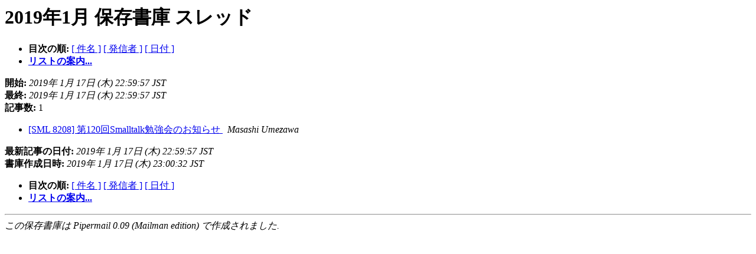

--- FILE ---
content_type: text/html; charset=utf-8
request_url: https://www.smalltalk.jp/sml/2019-january/thread
body_size: 467
content:
<!DOCTYPE html PUBLIC "-//W3C//DTD HTML 3.2//EN"><html><head>
     <title>SML 2019年1月 保存書庫 スレッド</title>
     <meta name="robots" content="noindex,follow">
     <meta http-equiv="Content-Type" content="text/html; charset=utf8">
  </head>
  <body bgcolor="#ffffff">
      <a name="start"></a>
      <h1>2019年1月 保存書庫 スレッド</h1>
      <ul>
         <li> <b>目次の順:</b>
	        
		<a href="/sml/2019-january/subject#start">[ 件名 ]</a>
		<a href="/sml/2019-january/author#start">[ 発信者 ]</a>
		<a href="/sml/2019-january/date#start">[ 日付 ]</a>

	     </li><li><b><a href="http://www.akademia.co.jp/Smalltalk/SML/">リストの案内...
                    </a></b></li>
      </ul>
      <p><b>開始:</b> <i>2019年 1月 17日 (木) 22:59:57 JST</i><br>
         <b>最終:</b> <i>2019年 1月 17日 (木) 22:59:57 JST</i><br>
         <b>記事数:</b> 1</p><p>
     </p><ul>

<!--0 01547733597.8208- -->
<li><a href="008208.html">[SML 8208]	第120回Smalltalk勉強会のお知らせ
</a><a name="8208">&nbsp;</a>
<i>Masashi Umezawa
</i>

    </li></ul>
    <p>
      <a name="end"><b>最新記事の日付:</b></a> 
       <i>2019年 1月 17日 (木) 22:59:57 JST</i><br>
    <b>書庫作成日時:</b> <i>2019年 1月 17日 (木) 23:00:32 JST</i>
    </p><p>
   </p><ul>
         <li> <b>目次の順:</b>
	        
		<a href="/sml/2019-january/subject#start">[ 件名 ]</a>
		<a href="/sml/2019-january/author#start">[ 発信者 ]</a>
		<a href="/sml/2019-january/date#start">[ 日付 ]</a>
	     </li><li><b><a href="http://www.akademia.co.jp/Smalltalk/SML/">リストの案内...
                    </a></b></li>
     </ul>
     <p>
     </p><hr>
     <i>この保存書庫は
     Pipermail 0.09 (Mailman edition) で作成されました.</i>
  


</body></html>